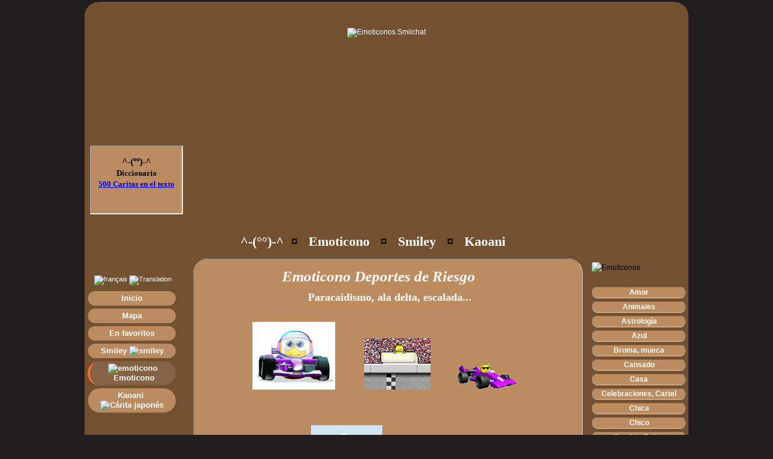

--- FILE ---
content_type: text/html; charset=UTF-8
request_url: http://emoticonos.smilchat.net/emoticono/riesgo.php
body_size: 3599
content:
<!DOCTYPE html >
     
<html xmlns="http://www.w3.org/1999/xhtml" xml:lang="es" lang="es">
<head>
<meta http-equiv="Content-Type" content="text/html; charset=ISO-8859-1"/>
<meta http-equiv="content-language" content="es"/>
<title>Emoticono Deportes de Riesgo &macr;\(&deg;~&deg;)-^ SmilChat : Emoticono Animado Peque&ntilde;os, Grandes, Gigantes</title>
<meta name="Description" content="Emoticonos Deportes de riesgo - Gratis para usted : 17000 emoticonos, smilie, sonriente y kao... Todos libre !"/>
<meta name="Keywords" content="Emoticonos, emoticone, emoticones, medio 3D, medios 3D, 3D emoticons, sonrisa medio, sonrisas, sonriendo, gato del smiley, emoticon del smiley, libre, cara, caras, gifs, gratis"/>
<meta name="Robots" content="index, follow"/>
<meta name="Copyright" content="&copy; 2005 - 2024 SmilChat"/>
<link href="../estilo.css" rel="stylesheet" type="text/css" />
<link href="http://emoticonos.smilchat.net/favicon.ico" rel="SHORTCUT ICON"/>
</head>
<body>
<div id="wrap"><br/><br/>
<div id="header">
<a href="http://emoticonos.smilchat.net" ><img src="http://emoticonos.smilchat.net/imagenes/header.gif" border="0" alt="Emoticonos Smilchat" width="840" height="188"/></a></div>
<p align="left">&nbsp;&nbsp;
<!--<IFRAME> ticker- By Dynamic Drive-->
<!--For full source code and more DHTML scripts, visit http://www.dynamicdrive.com-->
<!--This credit MUST stay intact for use-->
<iframe id="tickermain" src="http://emoticonos.smilchat.net/iframe.htm" width=150 height=110 marginwidth=0 marginheight=0  frameborder=1 scrolling=no></iframe>
&nbsp;&nbsp;&nbsp;
<script type="text/javascript"><!--
google_ad_client = "ca-pub-8035962288673002";
/* Smilchat-espagnol-leadeboard */
google_ad_slot = "8912207075";
google_ad_width = 728;
google_ad_height = 90;
//-->
</script>
<script type="text/javascript"
src="http://pagead2.googlesyndication.com/pagead/show_ads.js">
</script>
<br/><br/><div id="izquierda">
<br/>
<a href="http://www.smilchat.net"><img src="../imagenes/france.gif" border="0" alt="fran&ccedil;ais"/></a>
<a href="http://smileys.smilchat.net"><img src="../imagenes/usa.gif" border="0" alt="Translation"/></a>
<br/>
<ul>
<li><a href="http://emoticonos.smilchat.net" >Inicio</a></li>
<li><a href="http://emoticonos.smilchat.net/mapa.php">Mapa</a></li>
<li><a href="http://emoticonos.smilchat.net" title="Emoticonos Smilchat" rel="sidebar" onClick="addToFavorites(this);return(false);">En favoritos</a></li>
<li><a href="http://emoticonos.smilchat.net/smiley/" >Smiley&nbsp;<img src="http://emoticonos.smilchat.net/imagenes/smiley.gif" border="0" alt="smiley"/></a></li>
<li><a href="http://emoticonos.smilchat.net/emoticono/" id="ahora"><img src="http://emoticonos.smilchat.net/imagenes/emoticone.gif" border="0" alt="emoticono"/>&nbsp;Emoticono</a></li>
<li><a href="http://emoticonos.smilchat.net/kaoani/" title="C&aacute;rita japon&eacute;s" >Kaoani&nbsp;<img src="http://emoticonos.smilchat.net/imagenes/kaos.gif" border="0" alt="C&aacute;rita japon&eacute;s"/></a></li>
</ul>
<br/>
<p align="center"><pre><span class="emot">Emoticono<br/>
 ~&copy;-&copy;~
<br/>Gafas
</span></pre>

<br/>
<br/>
<hr/>
<br/>
<script async src="https://pagead2.googlesyndication.com/pagead/js/adsbygoogle.js?client=ca-pub-8035962288673002"
     crossorigin="anonymous"></script>
<ins class="adsbygoogle"
     style="display:inline-block;width:160px;height:600px"
     data-ad-client="ca-pub-8035962288673002"
     data-ad-slot="5240521659"></ins>
<script>/* Smilchat-espagnol-skyscraper-xl */
     (adsbygoogle = window.adsbygoogle || []).push({});
</script>
<br/>
<hr/>
<h3>Socios :</h3>
<p><strong>
<a href="http://www.smiley-lol.com/es/" target="_blank" title="smiley" >Smiley-lol.com</a><br/>
<a href="http://www.e-moticone.com" target="_blank" title="emoticone">E-moticone.com</a><br/>
<a href="http://www.citysmiley.com" target="_blank" title="Ciudad del gif" >Citysmiley.com</a><br/>
</strong><br />
</p>
<hr/>
<h3>B&uacute;squeda  :</h3>
<form action="http://emoticonos.smilchat.net/buscar.php" id="cse-search-box">
  <div>
    <input type="hidden" name="cx" value="partner-pub-8035962288673002:q3jnsc3jry9" />
	<input type="hidden" name="cof" value="FORID:11" />
    <input type="hidden" name="ie" value="ISO-8859-1" />
    <input type="text" name="q" size="18" />
    <input type="submit" name="sa" value="Ok" />
  </div>
</form>
</div>
<div id="derecha">
<a href="javascript:void(0)" class="ex_zoom">
<img border="0" src="../imagenes/smil-emot.gif" id="imgeffect" class="rotation" alt="Emoticonos"/></a>
<ul>
<li><a href="amor.php"><b>Amor</b></a></li>	
<li><a href="animales.php"><b>Animales</b></a></li>	
<li><a href="astrologia.php"><b>Astrolog&iacute;a</b></a></li>	
<li><a href="azul.php"><b>Azul</b></a></li>	
<li><a href="broma.php"><b>Broma, mueca</b></a></li>	
<li><a href="cansado.php"><b>Cansado</b></a></li>	
<li><a href="casa.php"><b>Casa</b></a></li>	
<li><a href="celebraciones.php"><b>Celebraciones, Cartel</b></a></li>	
<li><a href="chica.php"><b>Chica</b></a></li>	
<li><a href="chico.php"><b>Chico</b></a></li>	
<li><a href="comida.php"><b>Comida, Beber</b></a></li>	
<li><a href="deportes-invierno.php"><b>Deportes de Invierno</b></a></li>	
<li><a href="diario.php"><b>A Diario</b></a></li>	
<li><a href="enfermos.php"><b>Enfermo</b></a></li>	
<li><a href="escuela.php"><b>Escuela</b></a></li>	
<li><a href="espiritual.php"><b>Espiritual</b></a></li>	
<li><a href="eva.php"><b>Eva</b></a></li>	
<li><a href="exagera.php"><b>Exagera, abuso</b></a></li>	
<li><a href="expresion.php"><b>Expresi&oacute;n</b></a></li>	
<li><a href="famosos.php"><b>Famosos</b></a></li>	
<li><a href="fantastico.php"><b>Fant&aacute;stico</b></a></li>	
<li><a href="feliz.php"><b>Feliz</b></a></li>	
<li><a href="fiesta.php"><b>Fiesta</b></a></li>	
<li><a href="futbol.php"><b>F&uacute;tbol</b></a></li>	
<li><a href="halloween.php"><b>Halloween</b></a></li>	
<li><a href="higiene.php"><b>Higiene</b></a></li>	
<li><a href="hola.php"><b>Hola</b></a></li>	
<li><a href="ligar.php"><b>Ligar</b></a></li>	
<li><a href="loco.php"><b>Loco</b></a></li>	
<li><a href="mar.php"><b>Mar</b></a></li>	
<li><a href="mensajes.php"><b>Mensajes</b></a></li>	
<li><a href="moverse.php"><b>Moverse</b></a></li>	
<li><a href="musica.php"><b>M&uacute;sica y M&uacute;sicos</b></a></li>	
<li><a href="navidad.php"><b>Navidad</b></a></li>
<li><a href="ocios.php"><b>Ocios</b></a></li>	
<li><a href="oficios.php"><b>Oficios</b></a></li>	
<li><a href="ordenador.php"><b>Ordenador</b></a></li>	
<li><a href="pascua.php"><b>Pascua</b></a></li>	
<li><a href="pelear.php"><b>Pelear</b></a></li>	
<li><a href="pequenos.php"><b>Peque&ntilde;os, mini</b></a></li>	
<li><a href="robot.php"><b>Robots</b></a></li>	
<li><a href="saltador.php"><b>Saltador</b></a></li>	
<li><a href="san-patricio.php"><b>San Patricio</b></a></li>	
<li><a href="temporadas.php"><b>Temporadas</b></a></li>	
<li><a href="viajes.php"><b>Viajes</b></a></li>	
</ul>
</div>
<div id="contento">
<h1>
<a href="http://emoticonos.smilchat.net/Emoticones1.php" title="Caritas en el texto">^-(&deg;&deg;)-^</a>&nbsp;&nbsp;&curren;&nbsp;&nbsp;
<a href="http://emoticonos.smilchat.net/emoticono/" title="Emoticono 3D">Emoticono</a>&nbsp;&nbsp;&nbsp;&curren;&nbsp;&nbsp;
<a href="http://emoticonos.smilchat.net/smiley/" title="Smiley Peque&ntilde;os, Grandes, Anchos">Smiley</a>&nbsp;&nbsp;&nbsp;&curren;&nbsp;&nbsp;
<a href="http://emoticonos.smilchat.net/kaoani/" title="Kaos japon&eacute;s">Kaoani</a>
</h1>
<div class="area">

<h2>&nbsp;Emoticono Deportes de Riesgo&nbsp;&nbsp;&nbsp;&nbsp;</h2>
<h3>&nbsp;&nbsp;&nbsp;&nbsp;Paracaidismo, ala delta, escalada...</h3>

                &nbsp;<img class="emoticono" alt="emoticono" src="deportes/risque/formule-1.gif" />&nbsp;&nbsp;<img class="emoticono" alt="emoticono" src="deportes/risque/course-voiture.gif" width="110" height="85" />&nbsp;<img class="emoticono" alt="emoticono" src="deportes/risque/f1.gif" width="100" height="45" /><br/>
                <br/>
                <img class="emoticono" alt="emoticono" src="deportes/risque/escalade-1.gif" width="65" height="63" />&nbsp;<img class="emoticono" alt="emoticono" src="deportes/risque/parachutisme-1.gif" /><img class="emoticono" alt="emoticono" src="deportes/risque/bob.gif" />&nbsp;<img class="emoticono" alt="emoticono" src="deportes/risque/rappel.gif" width="65" height="52" /><br/>
                <br/>
                &nbsp;<img class="emoticono" alt="emoticono" src="deportes/risque/coupe.gif" />&nbsp;&nbsp;<img class="emoticono" alt="emoticono" src="deportes/risque/course-2.gif" />&nbsp;<img class="emoticono" alt="emoticono" src="deportes/risque/vainqueur.gif" />&nbsp;<img class="emoticono" alt="emoticono" src="deportes/risque/parachute-2.gif" /><br/>
                <br/>
                &nbsp;&nbsp;<img class="emoticono" alt="emoticono" src="deportes/risque/formule1.gif" />&nbsp;<img class="emoticono" alt="emoticono" src="deportes/risque/car-stand.gif" />&nbsp;<img class="emoticono" alt="emoticono" src="deportes/risque/course.gif" />&nbsp;&nbsp;<img class="emoticono" alt="emoticono" src="deportes/risque/med3d-deltaplane.gif" /><br/>
                <br/>
                &nbsp;<img class="emoticono" alt="emoticono" src="deportes/risque/rafting.gif" />&nbsp;<img class="emoticono" alt="emoticono" src="deportes/risque/parachute.gif" />&nbsp;<img class="emoticono" alt="emoticono" src="deportes/risque/escalader.gif" width="110" height="110" /><img class="emoticono" alt="emoticono" src="deportes/risque/sauter-parachute.gif" /><br/>
                <br/>
                <img class="emoticono" alt="emoticono" src="deportes/risque/escalade.gif" width="110" height="85" /><img class="emoticono" alt="emoticono" src="deportes/risque/speleo.gif" width="110" height="85" /><img class="emoticono" alt="emoticono" src="deportes/risque/parachutisme.gif" />
                <br/>&nbsp;<img src="../imagenes/barra.gif" alt="emoticono" width="450" /><br/><br/>
<a href="deportista.php"><b>Deportista</b></a>&nbsp;&nbsp;<span class="elegir">&loz;</span>&nbsp;
<a href="beisbol.php"><b>B&eacute;isbol</b></a>&nbsp;&nbsp;<span class="elegir">&loz;</span>&nbsp;
<a href="baloncesto.php"><b>Baloncesto</b></a><br />
<a href="boxeo.php"><b>Boxeo, lucha</b></a>&nbsp;&nbsp;<span class="elegir">&loz;</span>&nbsp;
<a href="futbol.php"><b>F&uacute;tbol</b></a>&nbsp;&nbsp;<span class="elegir">&loz;</span>&nbsp;
<a href="golf.php"><b>Golf</b></a><br />
<a href="olimpicos.php"><b>Ol&iacute;mpicos</b></a>&nbsp;&nbsp;<span class="elegir">&loz;</span>&nbsp;
<a href="raquetas.php"><b>Raquetas</b></a>&nbsp;&nbsp;<span class="elegir">&loz;</span>&nbsp;
<a href="deportes-invierno.php"><b>Deportes de invierno</b></a><br />
<a href="partidarios.php"><b>Partidarios</b></a>&nbsp;&nbsp;<span class="elegir">&loz;</span>&nbsp;
<a href="banderas.php"><b>Banderas f&uacute;tbol</b></a>
<br/><br/>
<a href="http://emoticonos.smilchat.net/emoticono/" ><span class="volver"><b>Volver Men&uacute; &macr;\(&deg;&deg;)-^</b></span></a>
<br/>&nbsp;
</div>
</div>
<p align="center">
<br/>
<script async src="https://pagead2.googlesyndication.com/pagead/js/adsbygoogle.js?client=ca-pub-8035962288673002"
     crossorigin="anonymous"></script>
<ins class="adsbygoogle"
     style="display:inline-block;width:728px;height:90px"
     data-ad-client="ca-pub-8035962288673002"
     data-ad-slot="8912207075"></ins>
<script>/* Smilchat-espagnol-leadeboard */
     (adsbygoogle = window.adsbygoogle || []).push({});
</script>
<br/><div id="footer">
&nbsp;&nbsp;&copy;&nbsp;Smiley Smilchat&nbsp;<script type="text/javascript">
 today=new Date();
y0=today.getFullYear();
// end hiding --->
</script>
2005&nbsp;-<script type="text/javascript">
<!--today=new Date();
y0=today.getFullYear();
// end hiding --->
</script>
 <script type="text/javascript">
<!--- Hide from old browsers
document.write(y0);
// end hiding --->
</script>&nbsp;&bull;&nbsp;&nbsp;Contacto : <a href="mailto:smilchat[at]gmail.com">&nbsp;<b>Smilchat</b></a>
&nbsp;&bull;&nbsp;
<script type="text/javascript">
   function toTop() {
       if (window.innerHeight && window.scrollMaxY) {        
           var yscr = window.pageYOffset;
       } else if (document.body.scrollTop) {
           var yscr = document.body.scrollTop;
       } else {
           var yscr = document.documentElement.scrollTop;
       }
           if (yscr > 0) {
           if (document.body.scrollTop) document.body.scrollTop = Math.floor(yscr / 1.1) ;
           if (document.documentElement.scrollTop) document.documentElement.scrollTop = Math.floor(yscr / 1.1) ;
           setTimeout("toTop()", 10);
       }
   }
</script>
<div style="height:30px"></div>
<a href="javascript:void(0)" onclick="toTop()"><span class="arriba">&uarr; Arriba &uarr;</span></a>
</div>
</div>
</body>
</html>

--- FILE ---
content_type: text/html
request_url: http://emoticonos.smilchat.net/iframe.htm
body_size: 1274
content:
<!DOCTYPE html PUBLIC "-//W3C//DTD XHTML 1.0 Strict//EN" "http://www.w3.org/TR/xhtml1/DTD/xhtml1-strict.dtd">
<html xmlns="http://www.w3.org/1999/xhtml" xml:lang="en" lang="en">

<title>Smilchat : Smileys, Emoticono 3D</title>

<script type="text/javascript">

//IFRAME TICKER- By Dynamic Drive (http://www.dynamicdrive.com)

//configure delay between changing messages (3000=3 seconds)
var delay=4000

var ie4=document.all

var curindex=0
var totalcontent=0

function get_total(){
if (ie4){
while (eval("document.all.content"+totalcontent))
totalcontent++
}
else{
while (document.getElementById("content"+totalcontent))
totalcontent++
}
}

function contract_all(){
for (y=0;y<totalcontent;y++){
if (ie4)
eval("document.all.content"+y).style.display="none"
else
document.getElementById("content"+y).style.display="none"
}
}

function expand_one(which){
contract_all()
if (ie4)
eval("document.all.content"+which).style.display=""
else
document.getElementById("content"+which).style.display=""
}

function rotate_content(){
get_total()
contract_all()
expand_one(curindex)
curindex=(curindex<totalcontent-1)? curindex+1: 0
setTimeout("rotate_content()",delay)
}

window.onload=rotate_content

</script>

</head>
<body bgColor="#BC8C60">

<!--ADD YOUR TICKER CONTENT BELOW, by wrapping each one inside a <DIV> as shown below.-->
<!--For each DIV, increment its ID attribute for each additional content (ie: "content1", "content2" etc)-->


<div id="content0" style="display:none">
<p align="center">
<!-- ADD TICKER's CONTENT #1 HERE-->
<font face="Verdana" size="3">
<strong>^-(&ordm;&ordm;)-^</strong></font>
<br/>
<font face="tahoma" size="2"><b>Diccionario<br/>
<a href="http://emoticonos.smilchat.net/Emoticones1.php" target="_parent" >500 Caritas en el texto</a></b></font>

<br/>
<!-- END CONTENT #1-->

</div>

<div id="content1" style="display:none">

<!-- ADD TICKER's CONTENT #2 HERE-->
<p align="center">
<font face="Verdana" size="2">
<img border="0" src="http://emoticonos.smilchat.net/imagenes/bienvenida.gif" alt="smiley"/>
<br/>
<b>17000 Gifs Gratis</b>
</font>
<br/>
<!-- END CONTENT #2-->

</div>

<div id="content2" style="display:none">

<!-- ADD TICKER's CONTENT #3 HERE-->
<p align="center">
<font face="Verdana" size="2">
<a href="http://emoticonos.smilchat.net/smiley/" target="_parent"><img src="http://emoticonos.smilchat.net/imagenes/smilchat-tourne.gif" border="0" alt="smiley"/>
<br/><b>M&aacute;s de 8400 Smileys</b></a>
</font>
<br/>
<!-- END CONTENT #3-->

</div>

<div id="content3" style="display:none">

<!-- ADD TICKER's CONTENT #4 HERE-->
<p align="center">
<font face="Verdana" size="2">
<img border="0" src="http://emoticonos.smilchat.net/imagenes/pan-smilchat.gif" alt="smiley"/>
<br/>
<b>Gratis Smilchat.net</b>
</font>
<br/>
<!-- END CONTENT #4-->

</div>

<div id="content4" style="display:none">

<!-- ADD TICKER's CONTENT #5 HERE-->
<p align="center">
<font face="Verdana" size="2">
<a href="http://emoticonos.smilchat.net/emoticono/" target="_parent"><img src="http://emoticonos.smilchat.net/imagenes/emoticone.gif" border="0" alt="emoticone"/>
<br/>
<b>3300 Emoticonos gracioso</b></a>
</font>
<br/>
<!-- END CONTENT #5-->

</div>

<div id="content5" style="display:none">

<!-- ADD TICKER's CONTENT #5 HERE-->
<p align="center">
<font face="Verdana" size="2">
<img border="0" src="http://emoticonos.smilchat.net/imagenes/suite.gif" alt="smiley"/>
<br/>
<b>Todos es gratis Gratis !!!</b>
</font>
<br/>
<!-- END CONTENT #6-->


</div>

<div id="content6" style="display:none">

<!-- ADD TICKER's CONTENT #5 HERE-->
<p align="center">
<font face="Verdana" size="2">
<a href="http://emoticonos.smilchat.net/kaoani/" target="_parent" title="C�rita japon�s" >
<img src="http://emoticonos.smilchat.net/imagenes/kaos.gif" border="0" alt="kao japon�s"/>
<b>5700 Carita japones</b></a>
</font>

</div>



--- FILE ---
content_type: text/html; charset=utf-8
request_url: https://www.google.com/recaptcha/api2/aframe
body_size: 268
content:
<!DOCTYPE HTML><html><head><meta http-equiv="content-type" content="text/html; charset=UTF-8"></head><body><script nonce="eAzMv8WpynYqAqLgGKX2nQ">/** Anti-fraud and anti-abuse applications only. See google.com/recaptcha */ try{var clients={'sodar':'https://pagead2.googlesyndication.com/pagead/sodar?'};window.addEventListener("message",function(a){try{if(a.source===window.parent){var b=JSON.parse(a.data);var c=clients[b['id']];if(c){var d=document.createElement('img');d.src=c+b['params']+'&rc='+(localStorage.getItem("rc::a")?sessionStorage.getItem("rc::b"):"");window.document.body.appendChild(d);sessionStorage.setItem("rc::e",parseInt(sessionStorage.getItem("rc::e")||0)+1);localStorage.setItem("rc::h",'1769398039756');}}}catch(b){}});window.parent.postMessage("_grecaptcha_ready", "*");}catch(b){}</script></body></html>